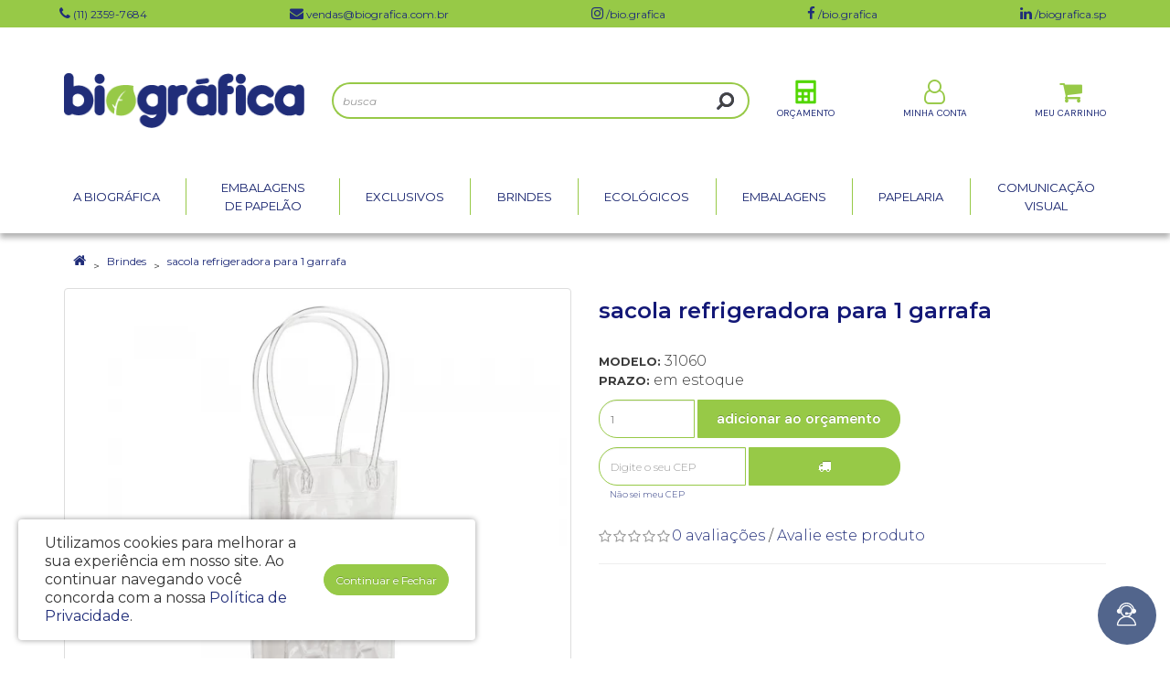

--- FILE ---
content_type: text/plain
request_url: https://www.google-analytics.com/j/collect?v=1&_v=j102&a=856136583&t=pageview&_s=1&dl=https%3A%2F%2Fwww.biografica.com.br%2Fbrindes%2Fsacola-refrigeradora-para-1-garrafa&ul=en-us%40posix&dt=COLOMBIA.%20Sacola%20refrigeradora%20para%201%20garrafa&sr=1280x720&vp=1280x720&_u=YADAAEALAAAAACAAI~&jid=626255609&gjid=398891523&cid=628566726.1768587053&tid=UA-188415020-1&_gid=1791713997.1768587054&_r=1&_slc=1&gtm=45He61e1h1n81PQGK4RMv839328994za200zd839328994&gcd=13l3l3l3l1l1&dma=0&tag_exp=103116026~103200004~104527907~104528501~104573694~104684208~104684211~105391252~115495940~115616985~115938465~115938469~117041588&z=1821774812
body_size: -571
content:
2,cG-V0EFZPZL6W